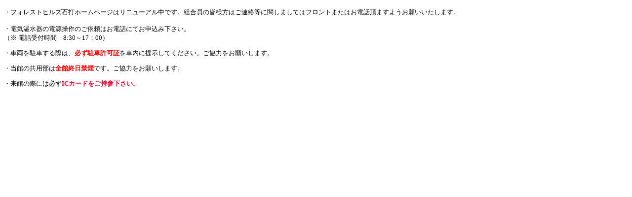

--- FILE ---
content_type: text/html
request_url: https://foresthills-ishiuchi.com/information.html
body_size: 653
content:
<!DOCTYPE HTML PUBLIC "-//W3C//DTD HTML 4.01 Transitional//EN" "http://www.w3.org/TR/html4/loose.dtd">
<html lang="ja">
<head>
<meta http-equiv="Content-Type" content="text/html; charset=Shift_JIS">
<meta http-equiv="Content-Style-Type" content="text/css">
<meta name="GENERATOR" content="JustSystems Homepage Builder Version 15.0.0.1 Trial for Windows">
<title></title>
</head>
<body>
<p><font size="2px">・フォレストヒルズ石打ホームページはリニューアル中です。組合員の皆様方はご連絡等に関しましてはフロントまたはお電話頂ますようお願いいたします。</p>
<p><font size="2px">・電気温水器の電源操作のご依頼はお電話にて</span>お申込み下さい。<br> （※ 電話受付時間　8:30～17：00）
<p><font size="2px">・車両を駐車する際は、<span style="color:#FF0000;"><strong>必ず駐車許可証</strong></span>を車内に提示してください。ご協力をお願いします。</font></p>
<p><font size="2px">・当館の共用部は<span style="color:#FF0000;"><strong>全館終日禁煙</strong></span>です。ご協力をお願いします。</font></p>
<p><font size="2px">・来館の際には必ず<span style="color:#FF0033;"><strong>ICカードをご持参下さい。</strong></span></font></p>

</body>
</html>